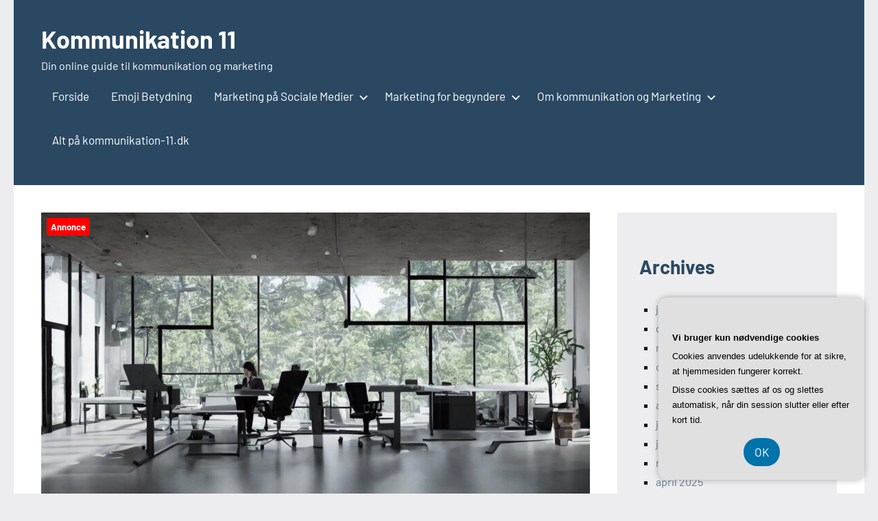

--- FILE ---
content_type: text/html; charset=UTF-8
request_url: https://kommunikation-11.dk/foroeg-produktiviteten-paa-kontoret-med-et-gaabaand/
body_size: 16261
content:
<!DOCTYPE html>
<html lang="da-DK">

<head>
<meta charset="UTF-8">
<meta name="viewport" content="width=device-width, initial-scale=1">
<link rel="profile" href="https://gmpg.org/xfn/11">

<meta name='robots' content='index, follow, max-image-preview:large, max-snippet:-1, max-video-preview:-1' />

	<!-- This site is optimized with the Yoast SEO plugin v26.7 - https://yoast.com/wordpress/plugins/seo/ -->
	<title>Forøg produktiviteten på kontoret med et gåbånd - Kommunikation 11</title>
	<link rel="canonical" href="https://kommunikation-11.dk/foroeg-produktiviteten-paa-kontoret-med-et-gaabaand/" />
	<meta property="og:locale" content="da_DK" />
	<meta property="og:type" content="article" />
	<meta property="og:title" content="Forøg produktiviteten på kontoret med et gåbånd - Kommunikation 11" />
	<meta property="og:description" content="I dagens moderne arbejdsmilj&oslash; er der en stigende opm&aelig;rksomhed p&aring; at forbedre produktiviteten og trivslen p&aring; kontoret. Arbejdsgivere og medarbejdere s&oslash;ger konstant efter nye m&aring;der [...]" />
	<meta property="og:url" content="https://kommunikation-11.dk/foroeg-produktiviteten-paa-kontoret-med-et-gaabaand/" />
	<meta property="og:site_name" content="Kommunikation 11" />
	<meta property="article:published_time" content="2023-09-05T04:00:00+00:00" />
	<meta property="og:image" content="https://kommunikation-11.dk/wp-content/uploads/foroeg-produktiviteten-paa-kontoret-med-et-gaabaand.jpg" />
	<meta property="og:image:width" content="1216" />
	<meta property="og:image:height" content="640" />
	<meta property="og:image:type" content="image/jpeg" />
	<meta name="twitter:card" content="summary_large_image" />
	<meta name="twitter:label1" content="Estimeret læsetid" />
	<meta name="twitter:data1" content="11 minutter" />
	<script type="application/ld+json" class="yoast-schema-graph">{"@context":"https://schema.org","@graph":[{"@type":"Article","@id":"https://kommunikation-11.dk/foroeg-produktiviteten-paa-kontoret-med-et-gaabaand/#article","isPartOf":{"@id":"https://kommunikation-11.dk/foroeg-produktiviteten-paa-kontoret-med-et-gaabaand/"},"author":{"name":"","@id":""},"headline":"Forøg produktiviteten på kontoret med et gåbånd","datePublished":"2023-09-05T04:00:00+00:00","mainEntityOfPage":{"@id":"https://kommunikation-11.dk/foroeg-produktiviteten-paa-kontoret-med-et-gaabaand/"},"wordCount":2246,"image":{"@id":"https://kommunikation-11.dk/foroeg-produktiviteten-paa-kontoret-med-et-gaabaand/#primaryimage"},"thumbnailUrl":"https://kommunikation-11.dk/wp-content/uploads/foroeg-produktiviteten-paa-kontoret-med-et-gaabaand.jpg","articleSection":["Alt på kommunikation-11.dk"],"inLanguage":"da-DK"},{"@type":"WebPage","@id":"https://kommunikation-11.dk/foroeg-produktiviteten-paa-kontoret-med-et-gaabaand/","url":"https://kommunikation-11.dk/foroeg-produktiviteten-paa-kontoret-med-et-gaabaand/","name":"Forøg produktiviteten på kontoret med et gåbånd - Kommunikation 11","isPartOf":{"@id":"https://kommunikation-11.dk/#website"},"primaryImageOfPage":{"@id":"https://kommunikation-11.dk/foroeg-produktiviteten-paa-kontoret-med-et-gaabaand/#primaryimage"},"image":{"@id":"https://kommunikation-11.dk/foroeg-produktiviteten-paa-kontoret-med-et-gaabaand/#primaryimage"},"thumbnailUrl":"https://kommunikation-11.dk/wp-content/uploads/foroeg-produktiviteten-paa-kontoret-med-et-gaabaand.jpg","datePublished":"2023-09-05T04:00:00+00:00","author":{"@id":""},"breadcrumb":{"@id":"https://kommunikation-11.dk/foroeg-produktiviteten-paa-kontoret-med-et-gaabaand/#breadcrumb"},"inLanguage":"da-DK","potentialAction":[{"@type":"ReadAction","target":["https://kommunikation-11.dk/foroeg-produktiviteten-paa-kontoret-med-et-gaabaand/"]}]},{"@type":"ImageObject","inLanguage":"da-DK","@id":"https://kommunikation-11.dk/foroeg-produktiviteten-paa-kontoret-med-et-gaabaand/#primaryimage","url":"https://kommunikation-11.dk/wp-content/uploads/foroeg-produktiviteten-paa-kontoret-med-et-gaabaand.jpg","contentUrl":"https://kommunikation-11.dk/wp-content/uploads/foroeg-produktiviteten-paa-kontoret-med-et-gaabaand.jpg","width":1216,"height":640,"caption":"Forøg produktiviteten på kontoret med et gåbånd"},{"@type":"BreadcrumbList","@id":"https://kommunikation-11.dk/foroeg-produktiviteten-paa-kontoret-med-et-gaabaand/#breadcrumb","itemListElement":[{"@type":"ListItem","position":1,"name":"Kommunikation-11.dk","item":"https://kommunikation-11.dk/"},{"@type":"ListItem","position":2,"name":"Forøg produktiviteten på kontoret med et gåbånd"}]},{"@type":"WebSite","@id":"https://kommunikation-11.dk/#website","url":"https://kommunikation-11.dk/","name":"Kommunikation 11","description":"Din online guide til kommunikation og marketing","potentialAction":[{"@type":"SearchAction","target":{"@type":"EntryPoint","urlTemplate":"https://kommunikation-11.dk/?s={search_term_string}"},"query-input":{"@type":"PropertyValueSpecification","valueRequired":true,"valueName":"search_term_string"}}],"inLanguage":"da-DK"}]}</script>
	<!-- / Yoast SEO plugin. -->


<link rel="alternate" type="application/rss+xml" title="Kommunikation 11 &raquo; Feed" href="https://kommunikation-11.dk/feed/" />
<link rel="alternate" type="application/rss+xml" title="Kommunikation 11 &raquo;-kommentar-feed" href="https://kommunikation-11.dk/comments/feed/" />
<link rel="alternate" title="oEmbed (JSON)" type="application/json+oembed" href="https://kommunikation-11.dk/wp-json/oembed/1.0/embed?url=https%3A%2F%2Fkommunikation-11.dk%2Fforoeg-produktiviteten-paa-kontoret-med-et-gaabaand%2F" />
<link rel="alternate" title="oEmbed (XML)" type="text/xml+oembed" href="https://kommunikation-11.dk/wp-json/oembed/1.0/embed?url=https%3A%2F%2Fkommunikation-11.dk%2Fforoeg-produktiviteten-paa-kontoret-med-et-gaabaand%2F&#038;format=xml" />
<style id='wp-img-auto-sizes-contain-inline-css' type='text/css'>
img:is([sizes=auto i],[sizes^="auto," i]){contain-intrinsic-size:3000px 1500px}
/*# sourceURL=wp-img-auto-sizes-contain-inline-css */
</style>
<link rel='stylesheet' id='occasio-theme-fonts-css' href='https://kommunikation-11.dk/wp-content/fonts/2a23ab41dd5d414242c3c05b9f52fb10.css?ver=20201110' type='text/css' media='all' />
<style id='wp-emoji-styles-inline-css' type='text/css'>

	img.wp-smiley, img.emoji {
		display: inline !important;
		border: none !important;
		box-shadow: none !important;
		height: 1em !important;
		width: 1em !important;
		margin: 0 0.07em !important;
		vertical-align: -0.1em !important;
		background: none !important;
		padding: 0 !important;
	}
/*# sourceURL=wp-emoji-styles-inline-css */
</style>
<style id='wp-block-library-inline-css' type='text/css'>
:root{--wp-block-synced-color:#7a00df;--wp-block-synced-color--rgb:122,0,223;--wp-bound-block-color:var(--wp-block-synced-color);--wp-editor-canvas-background:#ddd;--wp-admin-theme-color:#007cba;--wp-admin-theme-color--rgb:0,124,186;--wp-admin-theme-color-darker-10:#006ba1;--wp-admin-theme-color-darker-10--rgb:0,107,160.5;--wp-admin-theme-color-darker-20:#005a87;--wp-admin-theme-color-darker-20--rgb:0,90,135;--wp-admin-border-width-focus:2px}@media (min-resolution:192dpi){:root{--wp-admin-border-width-focus:1.5px}}.wp-element-button{cursor:pointer}:root .has-very-light-gray-background-color{background-color:#eee}:root .has-very-dark-gray-background-color{background-color:#313131}:root .has-very-light-gray-color{color:#eee}:root .has-very-dark-gray-color{color:#313131}:root .has-vivid-green-cyan-to-vivid-cyan-blue-gradient-background{background:linear-gradient(135deg,#00d084,#0693e3)}:root .has-purple-crush-gradient-background{background:linear-gradient(135deg,#34e2e4,#4721fb 50%,#ab1dfe)}:root .has-hazy-dawn-gradient-background{background:linear-gradient(135deg,#faaca8,#dad0ec)}:root .has-subdued-olive-gradient-background{background:linear-gradient(135deg,#fafae1,#67a671)}:root .has-atomic-cream-gradient-background{background:linear-gradient(135deg,#fdd79a,#004a59)}:root .has-nightshade-gradient-background{background:linear-gradient(135deg,#330968,#31cdcf)}:root .has-midnight-gradient-background{background:linear-gradient(135deg,#020381,#2874fc)}:root{--wp--preset--font-size--normal:16px;--wp--preset--font-size--huge:42px}.has-regular-font-size{font-size:1em}.has-larger-font-size{font-size:2.625em}.has-normal-font-size{font-size:var(--wp--preset--font-size--normal)}.has-huge-font-size{font-size:var(--wp--preset--font-size--huge)}.has-text-align-center{text-align:center}.has-text-align-left{text-align:left}.has-text-align-right{text-align:right}.has-fit-text{white-space:nowrap!important}#end-resizable-editor-section{display:none}.aligncenter{clear:both}.items-justified-left{justify-content:flex-start}.items-justified-center{justify-content:center}.items-justified-right{justify-content:flex-end}.items-justified-space-between{justify-content:space-between}.screen-reader-text{border:0;clip-path:inset(50%);height:1px;margin:-1px;overflow:hidden;padding:0;position:absolute;width:1px;word-wrap:normal!important}.screen-reader-text:focus{background-color:#ddd;clip-path:none;color:#444;display:block;font-size:1em;height:auto;left:5px;line-height:normal;padding:15px 23px 14px;text-decoration:none;top:5px;width:auto;z-index:100000}html :where(.has-border-color){border-style:solid}html :where([style*=border-top-color]){border-top-style:solid}html :where([style*=border-right-color]){border-right-style:solid}html :where([style*=border-bottom-color]){border-bottom-style:solid}html :where([style*=border-left-color]){border-left-style:solid}html :where([style*=border-width]){border-style:solid}html :where([style*=border-top-width]){border-top-style:solid}html :where([style*=border-right-width]){border-right-style:solid}html :where([style*=border-bottom-width]){border-bottom-style:solid}html :where([style*=border-left-width]){border-left-style:solid}html :where(img[class*=wp-image-]){height:auto;max-width:100%}:where(figure){margin:0 0 1em}html :where(.is-position-sticky){--wp-admin--admin-bar--position-offset:var(--wp-admin--admin-bar--height,0px)}@media screen and (max-width:600px){html :where(.is-position-sticky){--wp-admin--admin-bar--position-offset:0px}}

/*# sourceURL=wp-block-library-inline-css */
</style><style id='wp-block-archives-inline-css' type='text/css'>
.wp-block-archives{box-sizing:border-box}.wp-block-archives-dropdown label{display:block}
/*# sourceURL=https://kommunikation-11.dk/wp-includes/blocks/archives/style.min.css */
</style>
<style id='wp-block-categories-inline-css' type='text/css'>
.wp-block-categories{box-sizing:border-box}.wp-block-categories.alignleft{margin-right:2em}.wp-block-categories.alignright{margin-left:2em}.wp-block-categories.wp-block-categories-dropdown.aligncenter{text-align:center}.wp-block-categories .wp-block-categories__label{display:block;width:100%}
/*# sourceURL=https://kommunikation-11.dk/wp-includes/blocks/categories/style.min.css */
</style>
<style id='wp-block-heading-inline-css' type='text/css'>
h1:where(.wp-block-heading).has-background,h2:where(.wp-block-heading).has-background,h3:where(.wp-block-heading).has-background,h4:where(.wp-block-heading).has-background,h5:where(.wp-block-heading).has-background,h6:where(.wp-block-heading).has-background{padding:1.25em 2.375em}h1.has-text-align-left[style*=writing-mode]:where([style*=vertical-lr]),h1.has-text-align-right[style*=writing-mode]:where([style*=vertical-rl]),h2.has-text-align-left[style*=writing-mode]:where([style*=vertical-lr]),h2.has-text-align-right[style*=writing-mode]:where([style*=vertical-rl]),h3.has-text-align-left[style*=writing-mode]:where([style*=vertical-lr]),h3.has-text-align-right[style*=writing-mode]:where([style*=vertical-rl]),h4.has-text-align-left[style*=writing-mode]:where([style*=vertical-lr]),h4.has-text-align-right[style*=writing-mode]:where([style*=vertical-rl]),h5.has-text-align-left[style*=writing-mode]:where([style*=vertical-lr]),h5.has-text-align-right[style*=writing-mode]:where([style*=vertical-rl]),h6.has-text-align-left[style*=writing-mode]:where([style*=vertical-lr]),h6.has-text-align-right[style*=writing-mode]:where([style*=vertical-rl]){rotate:180deg}
/*# sourceURL=https://kommunikation-11.dk/wp-includes/blocks/heading/style.min.css */
</style>
<style id='wp-block-group-inline-css' type='text/css'>
.wp-block-group{box-sizing:border-box}:where(.wp-block-group.wp-block-group-is-layout-constrained){position:relative}
/*# sourceURL=https://kommunikation-11.dk/wp-includes/blocks/group/style.min.css */
</style>
<style id='global-styles-inline-css' type='text/css'>
:root{--wp--preset--aspect-ratio--square: 1;--wp--preset--aspect-ratio--4-3: 4/3;--wp--preset--aspect-ratio--3-4: 3/4;--wp--preset--aspect-ratio--3-2: 3/2;--wp--preset--aspect-ratio--2-3: 2/3;--wp--preset--aspect-ratio--16-9: 16/9;--wp--preset--aspect-ratio--9-16: 9/16;--wp--preset--color--black: #000000;--wp--preset--color--cyan-bluish-gray: #abb8c3;--wp--preset--color--white: #ffffff;--wp--preset--color--pale-pink: #f78da7;--wp--preset--color--vivid-red: #cf2e2e;--wp--preset--color--luminous-vivid-orange: #ff6900;--wp--preset--color--luminous-vivid-amber: #fcb900;--wp--preset--color--light-green-cyan: #7bdcb5;--wp--preset--color--vivid-green-cyan: #00d084;--wp--preset--color--pale-cyan-blue: #8ed1fc;--wp--preset--color--vivid-cyan-blue: #0693e3;--wp--preset--color--vivid-purple: #9b51e0;--wp--preset--color--primary: #2a4861;--wp--preset--color--secondary: #5d7b94;--wp--preset--color--tertiary: #90aec7;--wp--preset--color--accent: #60945d;--wp--preset--color--highlight: #915d94;--wp--preset--color--light-gray: #ededef;--wp--preset--color--gray: #84848f;--wp--preset--color--dark-gray: #24242f;--wp--preset--gradient--vivid-cyan-blue-to-vivid-purple: linear-gradient(135deg,rgb(6,147,227) 0%,rgb(155,81,224) 100%);--wp--preset--gradient--light-green-cyan-to-vivid-green-cyan: linear-gradient(135deg,rgb(122,220,180) 0%,rgb(0,208,130) 100%);--wp--preset--gradient--luminous-vivid-amber-to-luminous-vivid-orange: linear-gradient(135deg,rgb(252,185,0) 0%,rgb(255,105,0) 100%);--wp--preset--gradient--luminous-vivid-orange-to-vivid-red: linear-gradient(135deg,rgb(255,105,0) 0%,rgb(207,46,46) 100%);--wp--preset--gradient--very-light-gray-to-cyan-bluish-gray: linear-gradient(135deg,rgb(238,238,238) 0%,rgb(169,184,195) 100%);--wp--preset--gradient--cool-to-warm-spectrum: linear-gradient(135deg,rgb(74,234,220) 0%,rgb(151,120,209) 20%,rgb(207,42,186) 40%,rgb(238,44,130) 60%,rgb(251,105,98) 80%,rgb(254,248,76) 100%);--wp--preset--gradient--blush-light-purple: linear-gradient(135deg,rgb(255,206,236) 0%,rgb(152,150,240) 100%);--wp--preset--gradient--blush-bordeaux: linear-gradient(135deg,rgb(254,205,165) 0%,rgb(254,45,45) 50%,rgb(107,0,62) 100%);--wp--preset--gradient--luminous-dusk: linear-gradient(135deg,rgb(255,203,112) 0%,rgb(199,81,192) 50%,rgb(65,88,208) 100%);--wp--preset--gradient--pale-ocean: linear-gradient(135deg,rgb(255,245,203) 0%,rgb(182,227,212) 50%,rgb(51,167,181) 100%);--wp--preset--gradient--electric-grass: linear-gradient(135deg,rgb(202,248,128) 0%,rgb(113,206,126) 100%);--wp--preset--gradient--midnight: linear-gradient(135deg,rgb(2,3,129) 0%,rgb(40,116,252) 100%);--wp--preset--font-size--small: 16px;--wp--preset--font-size--medium: 24px;--wp--preset--font-size--large: 36px;--wp--preset--font-size--x-large: 42px;--wp--preset--font-size--extra-large: 48px;--wp--preset--font-size--huge: 64px;--wp--preset--spacing--20: 0.44rem;--wp--preset--spacing--30: 0.67rem;--wp--preset--spacing--40: 1rem;--wp--preset--spacing--50: 1.5rem;--wp--preset--spacing--60: 2.25rem;--wp--preset--spacing--70: 3.38rem;--wp--preset--spacing--80: 5.06rem;--wp--preset--shadow--natural: 6px 6px 9px rgba(0, 0, 0, 0.2);--wp--preset--shadow--deep: 12px 12px 50px rgba(0, 0, 0, 0.4);--wp--preset--shadow--sharp: 6px 6px 0px rgba(0, 0, 0, 0.2);--wp--preset--shadow--outlined: 6px 6px 0px -3px rgb(255, 255, 255), 6px 6px rgb(0, 0, 0);--wp--preset--shadow--crisp: 6px 6px 0px rgb(0, 0, 0);}:where(.is-layout-flex){gap: 0.5em;}:where(.is-layout-grid){gap: 0.5em;}body .is-layout-flex{display: flex;}.is-layout-flex{flex-wrap: wrap;align-items: center;}.is-layout-flex > :is(*, div){margin: 0;}body .is-layout-grid{display: grid;}.is-layout-grid > :is(*, div){margin: 0;}:where(.wp-block-columns.is-layout-flex){gap: 2em;}:where(.wp-block-columns.is-layout-grid){gap: 2em;}:where(.wp-block-post-template.is-layout-flex){gap: 1.25em;}:where(.wp-block-post-template.is-layout-grid){gap: 1.25em;}.has-black-color{color: var(--wp--preset--color--black) !important;}.has-cyan-bluish-gray-color{color: var(--wp--preset--color--cyan-bluish-gray) !important;}.has-white-color{color: var(--wp--preset--color--white) !important;}.has-pale-pink-color{color: var(--wp--preset--color--pale-pink) !important;}.has-vivid-red-color{color: var(--wp--preset--color--vivid-red) !important;}.has-luminous-vivid-orange-color{color: var(--wp--preset--color--luminous-vivid-orange) !important;}.has-luminous-vivid-amber-color{color: var(--wp--preset--color--luminous-vivid-amber) !important;}.has-light-green-cyan-color{color: var(--wp--preset--color--light-green-cyan) !important;}.has-vivid-green-cyan-color{color: var(--wp--preset--color--vivid-green-cyan) !important;}.has-pale-cyan-blue-color{color: var(--wp--preset--color--pale-cyan-blue) !important;}.has-vivid-cyan-blue-color{color: var(--wp--preset--color--vivid-cyan-blue) !important;}.has-vivid-purple-color{color: var(--wp--preset--color--vivid-purple) !important;}.has-black-background-color{background-color: var(--wp--preset--color--black) !important;}.has-cyan-bluish-gray-background-color{background-color: var(--wp--preset--color--cyan-bluish-gray) !important;}.has-white-background-color{background-color: var(--wp--preset--color--white) !important;}.has-pale-pink-background-color{background-color: var(--wp--preset--color--pale-pink) !important;}.has-vivid-red-background-color{background-color: var(--wp--preset--color--vivid-red) !important;}.has-luminous-vivid-orange-background-color{background-color: var(--wp--preset--color--luminous-vivid-orange) !important;}.has-luminous-vivid-amber-background-color{background-color: var(--wp--preset--color--luminous-vivid-amber) !important;}.has-light-green-cyan-background-color{background-color: var(--wp--preset--color--light-green-cyan) !important;}.has-vivid-green-cyan-background-color{background-color: var(--wp--preset--color--vivid-green-cyan) !important;}.has-pale-cyan-blue-background-color{background-color: var(--wp--preset--color--pale-cyan-blue) !important;}.has-vivid-cyan-blue-background-color{background-color: var(--wp--preset--color--vivid-cyan-blue) !important;}.has-vivid-purple-background-color{background-color: var(--wp--preset--color--vivid-purple) !important;}.has-black-border-color{border-color: var(--wp--preset--color--black) !important;}.has-cyan-bluish-gray-border-color{border-color: var(--wp--preset--color--cyan-bluish-gray) !important;}.has-white-border-color{border-color: var(--wp--preset--color--white) !important;}.has-pale-pink-border-color{border-color: var(--wp--preset--color--pale-pink) !important;}.has-vivid-red-border-color{border-color: var(--wp--preset--color--vivid-red) !important;}.has-luminous-vivid-orange-border-color{border-color: var(--wp--preset--color--luminous-vivid-orange) !important;}.has-luminous-vivid-amber-border-color{border-color: var(--wp--preset--color--luminous-vivid-amber) !important;}.has-light-green-cyan-border-color{border-color: var(--wp--preset--color--light-green-cyan) !important;}.has-vivid-green-cyan-border-color{border-color: var(--wp--preset--color--vivid-green-cyan) !important;}.has-pale-cyan-blue-border-color{border-color: var(--wp--preset--color--pale-cyan-blue) !important;}.has-vivid-cyan-blue-border-color{border-color: var(--wp--preset--color--vivid-cyan-blue) !important;}.has-vivid-purple-border-color{border-color: var(--wp--preset--color--vivid-purple) !important;}.has-vivid-cyan-blue-to-vivid-purple-gradient-background{background: var(--wp--preset--gradient--vivid-cyan-blue-to-vivid-purple) !important;}.has-light-green-cyan-to-vivid-green-cyan-gradient-background{background: var(--wp--preset--gradient--light-green-cyan-to-vivid-green-cyan) !important;}.has-luminous-vivid-amber-to-luminous-vivid-orange-gradient-background{background: var(--wp--preset--gradient--luminous-vivid-amber-to-luminous-vivid-orange) !important;}.has-luminous-vivid-orange-to-vivid-red-gradient-background{background: var(--wp--preset--gradient--luminous-vivid-orange-to-vivid-red) !important;}.has-very-light-gray-to-cyan-bluish-gray-gradient-background{background: var(--wp--preset--gradient--very-light-gray-to-cyan-bluish-gray) !important;}.has-cool-to-warm-spectrum-gradient-background{background: var(--wp--preset--gradient--cool-to-warm-spectrum) !important;}.has-blush-light-purple-gradient-background{background: var(--wp--preset--gradient--blush-light-purple) !important;}.has-blush-bordeaux-gradient-background{background: var(--wp--preset--gradient--blush-bordeaux) !important;}.has-luminous-dusk-gradient-background{background: var(--wp--preset--gradient--luminous-dusk) !important;}.has-pale-ocean-gradient-background{background: var(--wp--preset--gradient--pale-ocean) !important;}.has-electric-grass-gradient-background{background: var(--wp--preset--gradient--electric-grass) !important;}.has-midnight-gradient-background{background: var(--wp--preset--gradient--midnight) !important;}.has-small-font-size{font-size: var(--wp--preset--font-size--small) !important;}.has-medium-font-size{font-size: var(--wp--preset--font-size--medium) !important;}.has-large-font-size{font-size: var(--wp--preset--font-size--large) !important;}.has-x-large-font-size{font-size: var(--wp--preset--font-size--x-large) !important;}
/*# sourceURL=global-styles-inline-css */
</style>

<style id='classic-theme-styles-inline-css' type='text/css'>
/*! This file is auto-generated */
.wp-block-button__link{color:#fff;background-color:#32373c;border-radius:9999px;box-shadow:none;text-decoration:none;padding:calc(.667em + 2px) calc(1.333em + 2px);font-size:1.125em}.wp-block-file__button{background:#32373c;color:#fff;text-decoration:none}
/*# sourceURL=/wp-includes/css/classic-themes.min.css */
</style>
<link rel='stylesheet' id='occasio-stylesheet-css' href='https://kommunikation-11.dk/wp-content/themes/occasio/style.css?ver=1.1.3' type='text/css' media='all' />
<script type="text/javascript" src="https://kommunikation-11.dk/wp-content/themes/occasio/assets/js/svgxuse.min.js?ver=1.2.6" id="svgxuse-js"></script>
<link rel="https://api.w.org/" href="https://kommunikation-11.dk/wp-json/" /><link rel="alternate" title="JSON" type="application/json" href="https://kommunikation-11.dk/wp-json/wp/v2/posts/547" /><link rel="EditURI" type="application/rsd+xml" title="RSD" href="https://kommunikation-11.dk/xmlrpc.php?rsd" />
<meta name="generator" content="WordPress 6.9" />
<link rel='shortlink' href='https://kommunikation-11.dk/?p=547' />
</head>

<body data-rsssl=1 class="wp-singular post-template-default single single-post postid-547 single-format-standard wp-embed-responsive wp-theme-occasio centered-theme-layout has-sidebar is-blog-page">

	
	<div id="page" class="site">
		<a class="skip-link screen-reader-text" href="#content">Videre til indhold</a>

		
		<header id="masthead" class="site-header" role="banner">

			<div class="header-main">

				
				
<div class="site-branding">

	
			<p class="site-title"><a href="https://kommunikation-11.dk/" rel="home">Kommunikation 11</a></p>

				
			<p class="site-description">Din online guide til kommunikation og marketing</p>

			
</div><!-- .site-branding -->

				

	<button class="primary-menu-toggle menu-toggle" aria-controls="primary-menu" aria-expanded="false" >
		<svg class="icon icon-menu" aria-hidden="true" role="img"> <use xlink:href="https://kommunikation-11.dk/wp-content/themes/occasio/assets/icons/genericons-neue.svg#menu"></use> </svg><svg class="icon icon-close" aria-hidden="true" role="img"> <use xlink:href="https://kommunikation-11.dk/wp-content/themes/occasio/assets/icons/genericons-neue.svg#close"></use> </svg>		<span class="menu-toggle-text">Menu</span>
	</button>

	<div class="primary-navigation">

		<nav id="site-navigation" class="main-navigation"  role="navigation" aria-label="Primær menu">

			<ul id="primary-menu" class="menu"><li id="menu-item-45" class="menu-item menu-item-type-custom menu-item-object-custom menu-item-home menu-item-45"><a href="https://kommunikation-11.dk/">Forside</a></li>
<li id="menu-item-46" class="menu-item menu-item-type-post_type menu-item-object-post menu-item-46"><a href="https://kommunikation-11.dk/emoji-betydning-hvad-betyder-de-forskellige-emojis/">Emoji Betydning</a></li>
<li id="menu-item-52" class="menu-item menu-item-type-post_type menu-item-object-post menu-item-has-children menu-item-52"><a href="https://kommunikation-11.dk/marketing-paa-sociale-medier-se-disse-tips-inden-du-kaster-dig-ud-i-det/">Marketing på Sociale Medier<svg class="icon icon-expand" aria-hidden="true" role="img"> <use xlink:href="https://kommunikation-11.dk/wp-content/themes/occasio/assets/icons/genericons-neue.svg#expand"></use> </svg></a>
<ul class="sub-menu">
	<li id="menu-item-51" class="menu-item menu-item-type-post_type menu-item-object-post menu-item-51"><a href="https://kommunikation-11.dk/tiktok-kommunikation-hvordan-naar-du-dit-publikum-paa-tiktok/">Tiktok Kommunikation</a></li>
</ul>
</li>
<li id="menu-item-53" class="menu-item menu-item-type-post_type menu-item-object-post menu-item-has-children menu-item-53"><a href="https://kommunikation-11.dk/marketing-for-begyndere-alt-hvad-du-skal-vaere-opmaerksom-paa-naar-du-laver-marketing/">Marketing for begyndere<svg class="icon icon-expand" aria-hidden="true" role="img"> <use xlink:href="https://kommunikation-11.dk/wp-content/themes/occasio/assets/icons/genericons-neue.svg#expand"></use> </svg></a>
<ul class="sub-menu">
	<li id="menu-item-48" class="menu-item menu-item-type-post_type menu-item-object-post menu-item-48"><a href="https://kommunikation-11.dk/de-4-per-i-marketing-en-introduktion-til-denne-klassiske-model/">De 4 P&#8217;er</a></li>
</ul>
</li>
<li id="menu-item-54" class="menu-item menu-item-type-taxonomy menu-item-object-category menu-item-has-children menu-item-54"><a href="https://kommunikation-11.dk/om-kommunikation-og-marketing/">Om kommunikation og Marketing<svg class="icon icon-expand" aria-hidden="true" role="img"> <use xlink:href="https://kommunikation-11.dk/wp-content/themes/occasio/assets/icons/genericons-neue.svg#expand"></use> </svg></a>
<ul class="sub-menu">
	<li id="menu-item-49" class="menu-item menu-item-type-post_type menu-item-object-post menu-item-49"><a href="https://kommunikation-11.dk/appelformer-etos-logos-og-patos-en-introduktion-til-de-klassiske-appelformer-i-argumentation/">Appelformer</a></li>
	<li id="menu-item-47" class="menu-item menu-item-type-post_type menu-item-object-post menu-item-47"><a href="https://kommunikation-11.dk/hvordan-laver-man-et-godt-interview-se-vores-tips-her/">Lav et godt interview</a></li>
	<li id="menu-item-50" class="menu-item menu-item-type-post_type menu-item-object-post menu-item-50"><a href="https://kommunikation-11.dk/oversaettelse-af-tekster-hvad-skal-man-vaere-opmaerksom-paa-naar-man-oversaetter-til-et-andet-sprog/">Oversættelse af tekster</a></li>
</ul>
</li>
<li id="menu-item-55" class="menu-item menu-item-type-taxonomy menu-item-object-category current-post-ancestor current-menu-parent current-post-parent menu-item-55"><a href="https://kommunikation-11.dk/alt-paa-kommunikation-11-dk/">Alt på kommunikation-11.dk</a></li>
</ul>		</nav><!-- #site-navigation -->

	</div><!-- .primary-navigation -->



			</div><!-- .header-main -->

		</header><!-- #masthead -->

		
		
		<div id="content" class="site-content">

			<main id="main" class="site-main" role="main">

				
				
<article id="post-547" class="post-547 post type-post status-publish format-standard has-post-thumbnail hentry category-alt-paa-kommunikation-11-dk">

	
			<figure class="post-image post-image-single">
				<img width="800" height="440" src="https://kommunikation-11.dk/wp-content/uploads/foroeg-produktiviteten-paa-kontoret-med-et-gaabaand-800x440.jpg" class="attachment-post-thumbnail size-post-thumbnail wp-post-image" alt="Forøg produktiviteten på kontoret med et gåbånd" decoding="async" fetchpriority="high" />			</figure>

			
	<header class="post-header entry-header">

		<h1 class="post-title entry-title">Forøg produktiviteten på kontoret med et gåbånd</h1>
		<div class="entry-meta"><div class="entry-categories"> <ul class="post-categories">
	<li><a href="https://kommunikation-11.dk/alt-paa-kommunikation-11-dk/" rel="category tag">Alt på kommunikation-11.dk</a></li></ul></div><span class="posted-on"><a href="https://kommunikation-11.dk/foroeg-produktiviteten-paa-kontoret-med-et-gaabaand/" rel="bookmark"><time class="entry-date published updated" datetime="2023-09-05T04:00:00+00:00">september 5, 2023</time></a></span><span class="posted-by"> <span class="author vcard"><a class="url fn n" href="https://kommunikation-11.dk/author/" title="Vis alle indlæg af " rel="author"></a></span></span></div>
		
	</header><!-- .entry-header -->

	
<div class="entry-content">

	<?xml encoding="utf-8" ?><div id="article-disclaimer" style="text-align:center;">
					<img decoding="async" src="https://kommunikation-11.dk/wp-content/plugins/SponsorPost5/disclaimer2.png" alt="Annonce" style="margin-top:30px; height:90px; width:auto;">
				</div><p>I dagens moderne arbejdsmilj&oslash; er der en stigende opm&aelig;rksomhed p&aring; at forbedre produktiviteten og trivslen p&aring; kontoret. Arbejdsgivere og medarbejdere s&oslash;ger konstant efter nye m&aring;der at optimere arbejdsprocesser og skabe et sundere arbejdsmilj&oslash;. En af de seneste trends inden for dette omr&aring;de er brugen af g&aring;b&aring;nd p&aring; kontoret. Et g&aring;b&aring;nd er en innovativ l&oslash;sning, der kombinerer arbejdsopgaver med let fysisk aktivitet. I denne artikel vil vi udforske fordelene ved at bruge et g&aring;b&aring;nd p&aring; kontoret og hvordan det kan &oslash;ge produktiviteten og trivslen for medarbejderne. Vi vil ogs&aring; se p&aring;, hvordan man kan implementere et g&aring;b&aring;nd i arbejdsmilj&oslash;et og opfordre til at tage skridtet og forbedre produktiviteten med denne innovative l&oslash;sning.</p><h2>2. Fordele ved brug af g&aring;b&aring;nd p&aring; kontoret</h2><p>Brugen af g&aring;b&aring;nd p&aring; kontoret har mange fordele, der kan bidrage til at for&oslash;ge produktiviteten hos medarbejderne. En af de prim&aelig;re fordele ved brug af g&aring;b&aring;nd er den &oslash;gede fysisk aktivitet og forbedrede sundhed. Ved at g&aring; p&aring; g&aring;b&aring;ndet i l&oslash;bet af arbejdsdagen f&aring;r medarbejderne mulighed for at f&aring; mere motion ind i deres hverdag. Denne fysiske aktivitet kan bidrage til at forbr&aelig;nde kalorier, styrke musklerne og forbedre konditionen. </p><p>Derudover har brugen af g&aring;b&aring;nd vist sig at have positive effekter p&aring; medarbejdernes fokus og mentale pr&aelig;station. Ved at v&aelig;re fysisk aktive under arbejdet kan medarbejderne opleve en &oslash;get blodgennemstr&oslash;mning til hjernen, hvilket kan forbedre deres kognitive evner og koncentrationsevne. Dette kan v&aelig;re s&aelig;rligt gavnligt i arbejdssituationer, hvor der kr&aelig;ves h&oslash;j opm&aelig;rksomhed og pr&aelig;cision.</p><p>En anden fordel ved brugen af g&aring;b&aring;nd p&aring; kontoret er den potentielle styrkelse af samarbejdet og kreativiteten. Ved at have g&aring;b&aring;nd til r&aring;dighed kan medarbejderne nemt og hurtigt tage en g&aring;tur sammen, hvilket kan v&aelig;re en god mulighed for at styrke relationerne og samarbejdet mellem kollegaer. Derudover kan g&aring;turen ogs&aring; fungere som en form for brainstorming-session, hvor medarbejderne kan lade tankerne flyde frit og komme p&aring; nye og kreative id&eacute;er.</p><p>Alt i alt er der mange fordele ved brug af g&aring;b&aring;nd p&aring; kontoret, der kan hj&aelig;lpe med at &oslash;ge produktiviteten hos medarbejderne. Den &oslash;gede fysiske aktivitet og forbedrede sundhed kan have positive effekter p&aring; b&aring;de kroppen og sindet, mens den &oslash;gede fokus og mentale pr&aelig;station kan bidrage til at forbedre arbejdsmilj&oslash;et. Derudover kan g&aring;b&aring;ndet ogs&aring; v&aelig;re med til at styrke samarbejdet og kreativiteten blandt medarbejderne. Ved at implementere brugen af g&aring;b&aring;nd p&aring; kontoret kan virksomhederne derfor skabe et bedre arbejdsmilj&oslash; og samtidig for&oslash;ge produktiviteten hos deres medarbejdere.</p><h2>3. &Oslash;get fysisk aktivitet og sundhed</h2><p>&Oslash;get fysisk aktivitet og sundhed</p><p>Et af de mest &aring;benlyse fordele ved at bruge et g&aring;b&aring;nd p&aring; kontoret er den &oslash;gede fysiske aktivitet, som det medf&oslash;rer. Traditionelle kontorjobs indeb&aelig;rer ofte en stillesiddende arbejdsdag, hvor medarbejderne sidder ned i mange timer ad gangen. Dette kan medf&oslash;re en r&aelig;kke sundhedsproblemer, herunder &oslash;get risiko for overv&aelig;gt, hjerte-kar-sygdomme og type 2-diabetes.</p><p>Ved at implementere g&aring;b&aring;nd p&aring; kontoret kan medarbejderne imidlertid opn&aring; en mere aktiv arbejdsdag. Ved at g&aring; eller g&aring; hurtigt p&aring; g&aring;b&aring;ndet kan de &oslash;ge deres kalorieforbr&aelig;nding og forbedre deres kardiovaskul&aelig;re sundhed. Den &oslash;gede aktivitet kan ogs&aring; hj&aelig;lpe med at forbedre muskelstyrke og kondition, hvilket kan v&aelig;re med til at reducere risikoen for muskelsmerter og rygproblemer, der ofte er forbundet med at sidde ned i lange perioder.</p><p>Derudover viser forskning, at regelm&aelig;ssig fysisk aktivitet kan have positive virkninger p&aring; mental sundhed og velv&aelig;re. N&aring;r vi bev&aelig;ger os, frigiver vores krop endorfiner, der er kendt som &ldquo;lykkehormoner&rdquo;, som kan forbedre hum&oslash;ret og reducere stress og angst. Ved at integrere fysisk aktivitet i arbejdsdagen kan medarbejderne derfor opleve en forbedret mental tilstand og &oslash;get trivsel.</p><p>Fysisk aktivitet kan ogs&aring; have en positiv effekt p&aring; produktiviteten. N&aring;r vi er fysisk aktive, &oslash;ges blodcirkulationen til hjernen, hvilket kan forbedre koncentrationen, kreativiteten og probleml&oslash;sningsf&aelig;rdighederne. Ved at bruge et g&aring;b&aring;nd p&aring; kontoret kan medarbejderne derfor opleve en forbedret fokus og mental pr&aelig;station, hvilket kan resultere i &oslash;get produktivitet og effektivitet i arbejdet.</p><p>I sidste ende kan implementeringen af g&aring;b&aring;nd p&aring; kontoret have en positiv indvirkning p&aring; medarbejdernes sundhed og velv&aelig;re. Ved at &oslash;ge den fysiske aktivitet kan de reducere risikoen for sundhedsproblemer og samtidig forbedre deres mentale tilstand og produktivitet. Det er derfor v&aelig;rd at overveje at introducere g&aring;b&aring;nd som en del af arbejdsmilj&oslash;et for at fremme en sundere og mere produktiv arbejdsdag.</p><h2>4. Forbedret fokus og mental pr&aelig;station</h2><p>Forbedret fokus og mental pr&aelig;station er en af de store fordele ved at bruge et g&aring;b&aring;nd p&aring; kontoret. N&aring;r vi bev&aelig;ger os, &oslash;ges blodgennemstr&oslash;mningen til hjernen, hvilket medf&oslash;rer en forbedret kognitiv funktion. Dette betyder, at vores evne til at koncentrere os, t&aelig;nke klart og l&oslash;se komplekse opgaver bliver styrket. Ved at bruge et g&aring;b&aring;nd kan vi derfor opleve en &oslash;get produktivitet og effektivitet i vores arbejde.</p><p>G&aring;b&aring;ndet kan ogs&aring; v&aelig;re med til at mindske stress og &oslash;ge vores mentale velbefindende. N&aring;r vi bev&aelig;ger os, frigiver vores krop endorfiner, der er kroppens naturlige &ldquo;lykkehormoner&rdquo;. Disse hormoner hj&aelig;lper med at reducere stressniveauet og forbedre vores hum&oslash;r. Derudover kan g&aring;b&aring;ndet ogs&aring; fungere som en form for meditation, hvor vi kan finde ro i vores sind og lade vores tanker flyde frit. Dette kan v&aelig;re s&aelig;rligt gavnligt i en travl og hektisk arbejdsdag, hvor vi har brug for at skabe balance og genopladning.</p><p>En anden fordel ved at bruge et g&aring;b&aring;nd p&aring; kontoret er, at det kan hj&aelig;lpe med at forbedre vores kognitive evner og hukommelse. N&aring;r vi bev&aelig;ger os, stimuleres vores hjernes neuroner, hvilket kan &oslash;ge vores evne til at l&aelig;re og huske information. Dette kan v&aelig;re s&aelig;rligt nyttigt i arbejdssituationer, hvor vi skal absorbere og huske store m&aelig;ngder af information eller v&aelig;re kreative og innovative i vores t&aelig;nkning.</p><p>Forbedret fokus og mental pr&aelig;station er derfor to af de vigtigste fordele ved at bruge et g&aring;b&aring;nd p&aring; kontoret. Ved at inkorporere motion i vores arbejdsdag kan vi &oslash;ge vores produktivitet, mindske stress og forbedre vores mentale velbefindende. Det er en investering i vores sundhed og arbejdsgl&aelig;de, der kan resultere i bedre resultater og st&oslash;rre trivsel p&aring; arbejdspladsen.</p><h2>5. Styrket samarbejde og kreativitet</h2><p>Styrket samarbejde og kreativitet</p><ul>
<li>Her kan du l&aelig;se mere om <a href="https://fitnessbuddy.dk/bedste-gaabaand-kontoret/">G&aring;b&aring;nd til kontoret </a><img decoding="async" src="https://kommunikation-11.dk/wp-content/plugins/SponsoredPostImageArticle/AD.png" alt="Reklamelink" style="margin-left: 4px; vertical-align: middle; width: 90px; height: 18px;">.</li>
</ul><p>Et g&aring;b&aring;nd p&aring; kontoret kan ikke kun &oslash;ge den fysiske aktivitet og forbedre fokus og mental pr&aelig;station, det kan ogs&aring; bidrage til at styrke samarbejdet og kreativiteten blandt medarbejderne. N&aring;r man g&aring;r p&aring; et g&aring;b&aring;nd, &aring;bner det op for muligheden for spontane samtaler og brainstorming-sessioner, som ellers m&aring;ske ikke ville finde sted i en mere traditionel kontorindstilling.</p><p>Ved at g&aring; sammen p&aring; g&aring;b&aring;ndet kan kollegaer nemt starte en samtale om arbejdsrelaterede emner eller problemstillinger, som kan f&oslash;re til nye id&eacute;er og l&oslash;sninger. Den fysiske aktivitet kan bidrage til at l&oslash;sne op for tankerne og f&aring; kreativiteten til at flyde. Der er et s&aelig;rligt frirum, n&aring;r man g&aring;r p&aring; et g&aring;b&aring;nd, hvor man kan t&aelig;nke frit og lade tankerne flyde uden at blive forstyrret af omgivelserne.</p><p>Desuden kan g&aring;b&aring;ndet v&aelig;re med til at skabe et mere &aring;bent og inkluderende arbejdsmilj&oslash;. N&aring;r medarbejdere g&aring;r sammen p&aring; g&aring;b&aring;ndet, kan det f&oslash;les mere afslappet og uformelt, hvilket kan bidrage til at nedbryde hierarkier og skabe en mere lige og &aring;ben kommunikation p&aring; tv&aelig;rs af afdelinger og niveauer i virksomheden. Det kan v&aelig;re med til at styrke samarbejdet og skabe en st&oslash;rre forst&aring;else og respekt for hinandens arbejde og perspektiver.</p><p>Derudover kan g&aring;b&aring;ndet ogs&aring; fungere som et samlingspunkt for sociale aktiviteter og teambuilding. Man kan arrangere g&aring;ture sammen med kollegaer i frokostpausen eller efter arbejdstid, og p&aring; den m&aring;de styrke det sociale b&aring;nd mellem medarbejderne. Det kan v&aelig;re med til at skabe en positiv og motiverende atmosf&aelig;re p&aring; arbejdspladsen, hvor medarbejderne f&oslash;ler sig b&aring;de sundere og mere forbundne med hinanden.</p><p>Her kan du l&aelig;se mere om <a href="https://fitnessbuddy.dk/">FitnessBuddy</a><img decoding="async" src="https://kommunikation-11.dk/wp-content/plugins/SponsoredPostImageArticle/AD.png" alt="Reklamelink" style="margin-left: 4px; vertical-align: middle; width: 90px; height: 18px;"> &gt;&gt;</p><p>Alt i alt kan et g&aring;b&aring;nd p&aring; kontoret bidrage til at styrke samarbejdet og kreativiteten blandt medarbejderne. Gennem de spontane samtaler og brainstorming-sessioner, der kan opst&aring; p&aring; g&aring;b&aring;ndet, kan der opn&aring;s nye id&eacute;er og l&oslash;sninger. Samtidig kan g&aring;b&aring;ndet skabe et mere inkluderende arbejdsmilj&oslash; og fungere som et samlingspunkt for sociale aktiviteter. Ved at implementere et g&aring;b&aring;nd p&aring; kontoret kan virksomheden derfor fremme samarbejdet og kreativiteten, og dermed &oslash;ge produktiviteten p&aring; arbejdspladsen.</p><h2>6. Implementering af g&aring;b&aring;nd p&aring; kontoret</h2><p>N&aring;r man har besluttet sig for at implementere g&aring;b&aring;nd p&aring; kontoret, er der nogle vigtige faktorer, der skal overvejes for at sikre en succesfuld integration. F&oslash;rst og fremmest er det vigtigt at finde det rette sted til g&aring;b&aring;ndet. Det ideelle sted vil v&aelig;re et omr&aring;de, hvor medarbejderne kan bruge det uden at forstyrre andre. Det kan for eksempel v&aelig;re i et hj&oslash;rne af kontoret eller endda i et dedikeret rum.</p><p>N&aring;r placeringen er fastlagt, er det vigtigt at informere og opmuntre medarbejderne til at bruge g&aring;b&aring;ndet. Dette kan g&oslash;res ved at holde en pr&aelig;sentation eller m&oslash;de, hvor man forklarer fordelene ved at bruge g&aring;b&aring;ndet og hvordan det kan forbedre produktiviteten. Det kan ogs&aring; v&aelig;re en god id&eacute; at tilbyde et introduktionskursus, hvor medarbejderne kan l&aelig;re at bruge g&aring;b&aring;ndet korrekt og sikkert.</p><p>Det er ogs&aring; vigtigt at sikre, at der er tilstr&aelig;kkelig plads og udstyr til r&aring;dighed. G&aring;b&aring;ndet skal v&aelig;re af en passende st&oslash;rrelse og have de n&oslash;dvendige sikkerhedsfunktioner. Der skal ogs&aring; v&aelig;re tilstr&aelig;kkelig plads omkring g&aring;b&aring;ndet, s&aring; medarbejderne kan bruge det komfortabelt og uden at f&oslash;le sig begr&aelig;nset.</p><p>En anden vigtig faktor er at skabe en positiv og st&oslash;ttende kultur omkring brugen af g&aring;b&aring;ndet. Dette kan g&oslash;res ved at opmuntre medarbejderne til at bruge det regelm&aelig;ssigt og ved at tilbyde incitamenter, s&aring;som konkurrencer eller bel&oslash;nninger, for dem der bruger g&aring;b&aring;ndet mest. Det er ogs&aring; vigtigt at opmuntre kollegial st&oslash;tte og respekt for dem, der bruger g&aring;b&aring;ndet, s&aring; det ikke f&oslash;les som om det er en undtagelse eller noget, der kan give anledning til mobning eller udelukkelse.</p><p>Endelig er det vigtigt at evaluere og tilpasse implementeringen af g&aring;b&aring;ndet l&oslash;bende. Dette kan g&oslash;res ved at indsamle feedback fra medarbejderne og justere eventuelle problemer eller udfordringer, der opst&aring;r. Det kan ogs&aring; v&aelig;re nyttigt at overv&aring;ge medarbejdernes brug af g&aring;b&aring;ndet og evaluere, om det har haft en positiv indvirkning p&aring; produktiviteten og trivslen p&aring; kontoret.</p><p>Ved at tage hensyn til disse faktorer og s&oslash;rge for en omhyggelig implementering af g&aring;b&aring;nd p&aring; kontoret, kan man forvente at se en stigning i produktiviteten og trivslen blandt medarbejderne. G&aring;b&aring;ndet kan v&aelig;re et effektivt redskab til at forbedre fysisk aktivitet, fokus og samarbejde p&aring; arbejdspladsen. Det er en investering, der kan betale sig i form af &oslash;get produktivitet og sundhed for medarbejderne.</p><h2>7. Konklusion og opfordring til at &oslash;ge produktiviteten med et g&aring;b&aring;nd</h2><p>I denne artikel har vi set p&aring; de mange fordele ved at implementere g&aring;b&aring;nd p&aring; kontoret. Det er tydeligt, at &oslash;get fysisk aktivitet og sundhed, forbedret fokus og mental pr&aelig;station samt styrket samarbejde og kreativitet kan opn&aring;s ved at inkorporere g&aring;b&aring;nd i arbejdsmilj&oslash;et.</p><p>Det er vigtigt at understrege, at g&aring;b&aring;ndet ikke skal erstatte traditionelle arbejdspladser, men snarere supplere dem. Ved at give medarbejderne mulighed for at arbejde og bev&aelig;ge sig samtidig, kan produktiviteten &oslash;ges markant. Studier viser, at medarbejdere, der bruger g&aring;b&aring;nd, oplever en forbedring i deres arbejdseffektivitet og evne til at h&aring;ndtere komplekse opgaver.</p><p>For virksomheder, der &oslash;nsker at &oslash;ge produktiviteten p&aring; kontoret, er det derfor en oplagt mulighed at investere i g&aring;b&aring;nd. Ved at skabe et arbejdsmilj&oslash;, der fremmer fysisk aktivitet og sundhed, kan virksomheden ikke kun opn&aring; en &oslash;get produktivitet, men ogs&aring; reducere sygefrav&aelig;ret og forbedre medarbejdernes generelle trivsel.</p><p>En opfordring rettes derfor til alle virksomheder om at overveje at implementere g&aring;b&aring;nd p&aring; kontoret. Det kan v&aelig;re en investering, der betaler sig i form af &oslash;get produktivitet og medarbejdertilfredshed. Der findes forskellige typer af g&aring;b&aring;nd, der kan tilpasses virksomhedens behov og st&oslash;rrelse, og der er professionelle, der kan hj&aelig;lpe med at implementere og integrere dem i arbejdsmilj&oslash;et.</p><p>Med g&aring;b&aring;nd p&aring; kontoret kan vi skabe en kultur, hvor fysisk aktivitet og arbejde kan g&aring; h&aring;nd i h&aring;nd. Lad os tage skridtet og &oslash;ge produktiviteten ved at tage et skridt ad gangen med et g&aring;b&aring;nd.</p>
	
</div><!-- .entry-content -->


</article>

	<nav class="navigation post-navigation" aria-label="Indlæg">
		<h2 class="screen-reader-text">Indlægsnavigation</h2>
		<div class="nav-links"><div class="nav-previous"><a href="https://kommunikation-11.dk/stoevsugning-uden-stoej-de-bedste-lydsvage-stoevsugere-paa-markedet/" rel="prev"><span class="nav-link-text">Forrige indlæg</span><h3 class="entry-title">Støvsugning uden støj – de bedste lydsvage støvsugere på markedet</h3></a></div><div class="nav-next"><a href="https://kommunikation-11.dk/hvordan-projektstyringsapps-oeger-produktiviteten/" rel="next"><span class="nav-link-text">Næste indlæg</span><h3 class="entry-title">Hvordan projektstyringsapps øger produktiviteten</h3></a></div></div>
	</nav>
		</main><!-- #main -->

		
	<section id="secondary" class="sidebar widget-area" role="complementary">

		<div id="block-5" class="widget widget_block"><div class="wp-block-group"><div class="wp-block-group__inner-container is-layout-flow wp-block-group-is-layout-flow"><h2 class="wp-block-heading">Archives</h2><ul class="wp-block-archives-list wp-block-archives">	<li><a href='https://kommunikation-11.dk/2026/01/'>januar 2026</a></li>
	<li><a href='https://kommunikation-11.dk/2025/12/'>december 2025</a></li>
	<li><a href='https://kommunikation-11.dk/2025/11/'>november 2025</a></li>
	<li><a href='https://kommunikation-11.dk/2025/10/'>oktober 2025</a></li>
	<li><a href='https://kommunikation-11.dk/2025/09/'>september 2025</a></li>
	<li><a href='https://kommunikation-11.dk/2025/08/'>august 2025</a></li>
	<li><a href='https://kommunikation-11.dk/2025/07/'>juli 2025</a></li>
	<li><a href='https://kommunikation-11.dk/2025/06/'>juni 2025</a></li>
	<li><a href='https://kommunikation-11.dk/2025/05/'>maj 2025</a></li>
	<li><a href='https://kommunikation-11.dk/2025/04/'>april 2025</a></li>
	<li><a href='https://kommunikation-11.dk/2025/03/'>marts 2025</a></li>
	<li><a href='https://kommunikation-11.dk/2025/02/'>februar 2025</a></li>
	<li><a href='https://kommunikation-11.dk/2025/01/'>januar 2025</a></li>
	<li><a href='https://kommunikation-11.dk/2024/12/'>december 2024</a></li>
	<li><a href='https://kommunikation-11.dk/2024/11/'>november 2024</a></li>
	<li><a href='https://kommunikation-11.dk/2024/10/'>oktober 2024</a></li>
	<li><a href='https://kommunikation-11.dk/2024/09/'>september 2024</a></li>
	<li><a href='https://kommunikation-11.dk/2024/08/'>august 2024</a></li>
	<li><a href='https://kommunikation-11.dk/2024/07/'>juli 2024</a></li>
	<li><a href='https://kommunikation-11.dk/2024/06/'>juni 2024</a></li>
	<li><a href='https://kommunikation-11.dk/2024/05/'>maj 2024</a></li>
	<li><a href='https://kommunikation-11.dk/2024/04/'>april 2024</a></li>
	<li><a href='https://kommunikation-11.dk/2024/03/'>marts 2024</a></li>
	<li><a href='https://kommunikation-11.dk/2024/02/'>februar 2024</a></li>
	<li><a href='https://kommunikation-11.dk/2024/01/'>januar 2024</a></li>
	<li><a href='https://kommunikation-11.dk/2023/12/'>december 2023</a></li>
	<li><a href='https://kommunikation-11.dk/2023/11/'>november 2023</a></li>
	<li><a href='https://kommunikation-11.dk/2023/10/'>oktober 2023</a></li>
	<li><a href='https://kommunikation-11.dk/2023/09/'>september 2023</a></li>
	<li><a href='https://kommunikation-11.dk/2023/08/'>august 2023</a></li>
	<li><a href='https://kommunikation-11.dk/2023/07/'>juli 2023</a></li>
	<li><a href='https://kommunikation-11.dk/2023/06/'>juni 2023</a></li>
	<li><a href='https://kommunikation-11.dk/2023/05/'>maj 2023</a></li>
	<li><a href='https://kommunikation-11.dk/2023/04/'>april 2023</a></li>
	<li><a href='https://kommunikation-11.dk/2023/03/'>marts 2023</a></li>
	<li><a href='https://kommunikation-11.dk/2023/02/'>februar 2023</a></li>
	<li><a href='https://kommunikation-11.dk/2023/01/'>januar 2023</a></li>
	<li><a href='https://kommunikation-11.dk/2022/12/'>december 2022</a></li>
	<li><a href='https://kommunikation-11.dk/2022/11/'>november 2022</a></li>
	<li><a href='https://kommunikation-11.dk/2013/10/'>oktober 2013</a></li>
</ul></div></div></div><div id="block-6" class="widget widget_block"><div class="wp-block-group"><div class="wp-block-group__inner-container is-layout-flow wp-block-group-is-layout-flow"><h2 class="wp-block-heading">Categories</h2><ul class="wp-block-categories-list wp-block-categories">	<li class="cat-item cat-item-1"><a href="https://kommunikation-11.dk/alt-paa-kommunikation-11-dk/">Alt på kommunikation-11.dk</a>
</li>
	<li class="cat-item cat-item-2"><a href="https://kommunikation-11.dk/om-kommunikation-og-marketing/">Om kommunikation og Marketing</a>
</li>
</ul></div></div></div>
	</section><!-- #secondary -->

	
	</div><!-- #content -->

	
	<div class="footer-wrap">

		
		<footer id="colophon" class="site-footer">

						
	<div id="footer-line" class="site-info">

						
			<span class="credit-link">
				WordPress tema: Occasio by ThemeZee.			</span>

			
	</div>

	
		</footer><!-- #colophon -->

	</div>

	
</div><!-- #page -->

<script type="speculationrules">
{"prefetch":[{"source":"document","where":{"and":[{"href_matches":"/*"},{"not":{"href_matches":["/wp-*.php","/wp-admin/*","/wp-content/uploads/*","/wp-content/*","/wp-content/plugins/*","/wp-content/themes/occasio/*","/*\\?(.+)"]}},{"not":{"selector_matches":"a[rel~=\"nofollow\"]"}},{"not":{"selector_matches":".no-prefetch, .no-prefetch a"}}]},"eagerness":"conservative"}]}
</script>

		<div id="sticky-disclaimer" style="display:none;">
			REKLAME: Denne artikel er betalt indhold
		</div>

		<style>
			#sticky-disclaimer {
				position: fixed;
				top: 0;
				left: 0;
				width: 100%;
				background-color: #fff;
				color: #000;
				font-weight: bold;
				text-align: center;
				padding: 12px 20px;
				box-shadow: 0 2px 5px rgba(0, 0, 0, 0.1);
				z-index: 9999;
				font-size: 16px;
			}
		</style>

		<script>
			document.addEventListener("DOMContentLoaded", function () {
				var sticky = document.getElementById("sticky-disclaimer");
				var articleDisclaimer = document.getElementById("article-disclaimer");

				function checkScroll() {
					if (!sticky || !articleDisclaimer) return;

					var rect = articleDisclaimer.getBoundingClientRect();
					if (rect.bottom < 0) {
						sticky.style.display = "block";
						document.body.style.paddingTop = "60px";
					} else {
						sticky.style.display = "none";
						document.body.style.paddingTop = "0px";
					}
				}

				window.addEventListener("scroll", checkScroll);
			});
		</script>
		    <style>
        .ad-overlay-label {
            position: absolute;
            top: 8px;
            left: 8px;
            background-color: red;
            color: white;
            font-weight: bold;
            font-size: 13px;
            padding: 2px 6px;
            border-radius: 4px;
            z-index: 99;
        }
        .ad-image-wrapper {
            position: relative !important;
            display: inline-block;
        }
        /* Nødstop: skjul overlay på reklame-badge */
        .ad-image-wrapper > img[alt="Reklamelink"] ~ .ad-overlay-label { display: none !important; }
        .ad-image-wrapper > img[src*="AD.png"] ~ .ad-overlay-label,
        .ad-image-wrapper > img[data-src*="AD.png"] ~ .ad-overlay-label,
        .ad-image-wrapper > img[srcset*="AD.png"] ~ .ad-overlay-label,
        .ad-image-wrapper > img[data-srcset*="AD.png"] ~ .ad-overlay-label { display: none !important; }
    </style>

    <script>
    (function () {
      /*** Konfiguration ***/
      const DISABLE_IN_ARTICLE = true;
      const ARTICLE_CONTENT_SELECTOR = '.content, .entry-content, article .content, .single .entry-content, .post-content';

      /*** State ***/
      let observer = null;
      let observing = false;
      const processed = new WeakSet();   // billeder vi har evalueret mindst én gang
      const wrapped   = new WeakSet();   // billeder vi selv har wrappet

      function startObserver() { if (!observer || observing) return;
        observer.observe(document.body, {
          childList: true,
          subtree: true,
          attributes: true,
          attributeFilter: ['src','srcset','data-src','data-srcset','class','alt']
        });
        observing = true;
      }
      function stopObserver() { if (!observer || !observing) return;
        observer.disconnect(); observing = false;
      }
      function safely(fn){ stopObserver(); try{ fn(); } finally { startObserver(); } }

      /*** Hjælpere ***/
      function isInArticle(img) {
        if (!DISABLE_IN_ARTICLE) return false;
        return !!img.closest(ARTICLE_CONTENT_SELECTOR);
      }
      function includesFile(haystack, needle) {
        return typeof haystack === 'string' && haystack.indexOf(needle) !== -1;
      }
      function isAdBadge(img) {
        const src  = img.getAttribute('src') || '';
        const ds   = img.getAttribute('data-src') || '';
        const ss   = img.getAttribute('srcset') || '';
        const dss  = img.getAttribute('data-srcset') || '';
        const alt  = (img.getAttribute('alt') || '').toLowerCase();

        const adMatch =
          includesFile(src,'AD.png') || includesFile(ds,'AD.png') ||
          includesFile(ss,'AD.png')  || includesFile(dss,'AD.png');

        const altMatch = alt.includes('reklamelink');

        // Faldbak for små badges (brug kun når vi kender dimensioner)
        let sizeMatch = false;
        if (img.naturalWidth && img.naturalHeight) {
          sizeMatch = (img.naturalWidth <= 120 && img.naturalHeight <= 40);
        }
        return adMatch || altMatch || sizeMatch;
      }
      function isAvatarOrSidebar(img) {
        const src = img.getAttribute('src') || '';
        const parent = img.closest('div, figure, span');
        const isAvatar = img.classList.contains('avatar') ||
                         parent?.classList?.contains('avatar') ||
                         parent?.classList?.contains('author-box') ||
                         parent?.classList?.contains('comment-author') ||
                         src.includes('avatar') || src.includes('gravatar');
        const isDisclaimer = src.includes('disclaimer2.png');
        const isInSidebar  = !!img.closest('.sidebar, .widget');
        return isAvatar || isDisclaimer || isInSidebar;
      }
      function isAlreadyWrapped(img) { return img.parentNode?.classList?.contains('ad-image-wrapper'); }

      function wrapWithLabel(img) {
        if (isAlreadyWrapped(img)) { wrapped.add(img); return; }
        safely(() => {
          const wrapper = document.createElement('div');
          wrapper.className = 'ad-image-wrapper';
          const label = document.createElement('div');
          label.className = 'ad-overlay-label';
          label.innerText = 'Annonce';
          img.parentNode.insertBefore(wrapper, img);
          wrapper.appendChild(img);
          wrapper.appendChild(label);
          wrapped.add(img);
        });
      }
      function unwrapIfWrapped(img) {
        if (!isAlreadyWrapped(img)) return;
        safely(() => {
          const wrapper = img.parentNode;
          wrapper.parentNode.insertBefore(img, wrapper);
          wrapper.remove();
          wrapped.delete(img);
        });
      }

      function shouldOverlay(img) {
        if (isInArticle(img)) return false;
        if (isAvatarOrSidebar(img)) return false;
        if (isAdBadge(img)) return false;
        return true;
      }

      function processImage(img) {
        // Undgå at spamme den samme IMG konstant
        if (!img || img.nodeType !== 1 || img.tagName !== 'IMG') return;

        // Hvis vi allerede har evalueret denne instans og dens attributes ikke er ændret til noget nyt,
        // så lad være med at arbejde mere (WeakSet + et let “processed”-flag)
        if (!img.hasAttribute('data-ad-overlay-processed')) {
          img.setAttribute('data-ad-overlay-processed', '1');
          processed.add(img);
        }

        if (shouldOverlay(img)) {
          wrapWithLabel(img);
        } else {
          unwrapIfWrapped(img);
        }
      }

      /*** Initial pass ***/
      function initialScan() {
        document.querySelectorAll('img').forEach(processImage);
      }

      /*** Observer ***/
      observer = new MutationObserver((mutList) => {
        // Minimal work: saml berørte billeder og processér dem én gang
        const imgs = new Set();
        for (const m of mutList) {
          if (m.type === 'childList') {
            m.addedNodes && m.addedNodes.forEach(node => {
              if (node.nodeType !== 1) return;
              if (node.tagName === 'IMG') imgs.add(node);
              else if (node.querySelectorAll) node.querySelectorAll('img').forEach(i => imgs.add(i));
            });
          } else if (m.type === 'attributes' && m.target?.tagName === 'IMG') {
            imgs.add(m.target);
          }
        }
        // Processér samlet – udskyd til næste frame for at undgå layout-thrash
        if (imgs.size) {
          (window.requestIdleCallback || window.requestAnimationFrame)(() => {
            imgs.forEach(processImage);
          });
        }
      });

      document.addEventListener('DOMContentLoaded', () => {
        initialScan();
        startObserver();
      });

      // Når billedet loader (for at kende naturalWidth/Height til sizeMatch)
      document.addEventListener('load', function (e) {
        const t = e.target;
        if (t && t.tagName === 'IMG') processImage(t);
      }, true);
    })();
    </script>
    <div style="text-align: center;"><p>CVR-Nummer DK3740 7739</p></div>    <div id="scc-cookie-consent" style="position: fixed; bottom: 20px; right: 20px; width: 300px; background: #e0e0e0; color: #000; padding: 20px; box-shadow: 0 0 10px rgba(0,0,0,0.3); border-radius: 12px; font-family: sans-serif; z-index: 10000; font-size: 13px;">
        <p style="font-weight: bold; margin-bottom: 5px;">Vi bruger kun nødvendige cookies</p>
        <p style="margin: 5px 0;">Cookies anvendes udelukkende for at sikre, at hjemmesiden fungerer korrekt.</p>
        <p style="margin: 5px 0 15px 0;">Disse cookies sættes af os og slettes automatisk, når din session slutter eller efter kort tid.</p>
        <div style="text-align: center;">
            <button onclick="document.getElementById('scc-cookie-consent').style.display='none';" style="padding: 6px 16px; border: none; background: #0073aa; color: white; border-radius: 20px; cursor: pointer;">OK</button>
        </div>
    </div>
    <script>
        setTimeout(function(){
            var el = document.getElementById('scc-cookie-consent');
            if (el) el.style.display = 'none';
        }, 60000);
    </script>
    <script type="text/javascript" id="occasio-navigation-js-extra">
/* <![CDATA[ */
var occasioScreenReaderText = {"expand":"Udvid undermenu","collapse":"Skjul undermenu","icon":"\u003Csvg class=\"icon icon-expand\" aria-hidden=\"true\" role=\"img\"\u003E \u003Cuse xlink:href=\"https://kommunikation-11.dk/wp-content/themes/occasio/assets/icons/genericons-neue.svg#expand\"\u003E\u003C/use\u003E \u003C/svg\u003E"};
//# sourceURL=occasio-navigation-js-extra
/* ]]> */
</script>
<script type="text/javascript" src="https://kommunikation-11.dk/wp-content/themes/occasio/assets/js/navigation.min.js?ver=20220224" id="occasio-navigation-js"></script>
<script id="wp-emoji-settings" type="application/json">
{"baseUrl":"https://s.w.org/images/core/emoji/17.0.2/72x72/","ext":".png","svgUrl":"https://s.w.org/images/core/emoji/17.0.2/svg/","svgExt":".svg","source":{"concatemoji":"https://kommunikation-11.dk/wp-includes/js/wp-emoji-release.min.js?ver=6.9"}}
</script>
<script type="module">
/* <![CDATA[ */
/*! This file is auto-generated */
const a=JSON.parse(document.getElementById("wp-emoji-settings").textContent),o=(window._wpemojiSettings=a,"wpEmojiSettingsSupports"),s=["flag","emoji"];function i(e){try{var t={supportTests:e,timestamp:(new Date).valueOf()};sessionStorage.setItem(o,JSON.stringify(t))}catch(e){}}function c(e,t,n){e.clearRect(0,0,e.canvas.width,e.canvas.height),e.fillText(t,0,0);t=new Uint32Array(e.getImageData(0,0,e.canvas.width,e.canvas.height).data);e.clearRect(0,0,e.canvas.width,e.canvas.height),e.fillText(n,0,0);const a=new Uint32Array(e.getImageData(0,0,e.canvas.width,e.canvas.height).data);return t.every((e,t)=>e===a[t])}function p(e,t){e.clearRect(0,0,e.canvas.width,e.canvas.height),e.fillText(t,0,0);var n=e.getImageData(16,16,1,1);for(let e=0;e<n.data.length;e++)if(0!==n.data[e])return!1;return!0}function u(e,t,n,a){switch(t){case"flag":return n(e,"\ud83c\udff3\ufe0f\u200d\u26a7\ufe0f","\ud83c\udff3\ufe0f\u200b\u26a7\ufe0f")?!1:!n(e,"\ud83c\udde8\ud83c\uddf6","\ud83c\udde8\u200b\ud83c\uddf6")&&!n(e,"\ud83c\udff4\udb40\udc67\udb40\udc62\udb40\udc65\udb40\udc6e\udb40\udc67\udb40\udc7f","\ud83c\udff4\u200b\udb40\udc67\u200b\udb40\udc62\u200b\udb40\udc65\u200b\udb40\udc6e\u200b\udb40\udc67\u200b\udb40\udc7f");case"emoji":return!a(e,"\ud83e\u1fac8")}return!1}function f(e,t,n,a){let r;const o=(r="undefined"!=typeof WorkerGlobalScope&&self instanceof WorkerGlobalScope?new OffscreenCanvas(300,150):document.createElement("canvas")).getContext("2d",{willReadFrequently:!0}),s=(o.textBaseline="top",o.font="600 32px Arial",{});return e.forEach(e=>{s[e]=t(o,e,n,a)}),s}function r(e){var t=document.createElement("script");t.src=e,t.defer=!0,document.head.appendChild(t)}a.supports={everything:!0,everythingExceptFlag:!0},new Promise(t=>{let n=function(){try{var e=JSON.parse(sessionStorage.getItem(o));if("object"==typeof e&&"number"==typeof e.timestamp&&(new Date).valueOf()<e.timestamp+604800&&"object"==typeof e.supportTests)return e.supportTests}catch(e){}return null}();if(!n){if("undefined"!=typeof Worker&&"undefined"!=typeof OffscreenCanvas&&"undefined"!=typeof URL&&URL.createObjectURL&&"undefined"!=typeof Blob)try{var e="postMessage("+f.toString()+"("+[JSON.stringify(s),u.toString(),c.toString(),p.toString()].join(",")+"));",a=new Blob([e],{type:"text/javascript"});const r=new Worker(URL.createObjectURL(a),{name:"wpTestEmojiSupports"});return void(r.onmessage=e=>{i(n=e.data),r.terminate(),t(n)})}catch(e){}i(n=f(s,u,c,p))}t(n)}).then(e=>{for(const n in e)a.supports[n]=e[n],a.supports.everything=a.supports.everything&&a.supports[n],"flag"!==n&&(a.supports.everythingExceptFlag=a.supports.everythingExceptFlag&&a.supports[n]);var t;a.supports.everythingExceptFlag=a.supports.everythingExceptFlag&&!a.supports.flag,a.supports.everything||((t=a.source||{}).concatemoji?r(t.concatemoji):t.wpemoji&&t.twemoji&&(r(t.twemoji),r(t.wpemoji)))});
//# sourceURL=https://kommunikation-11.dk/wp-includes/js/wp-emoji-loader.min.js
/* ]]> */
</script>

</body>
</html>
